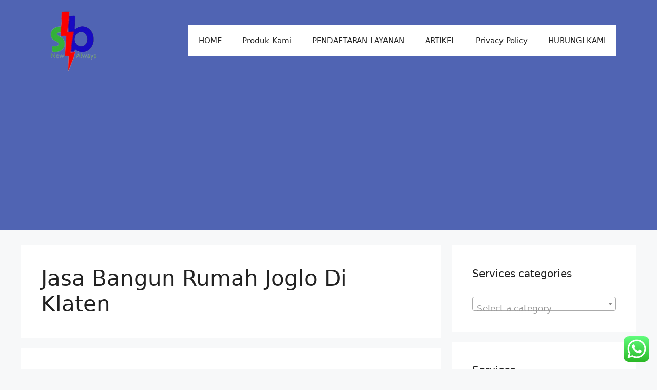

--- FILE ---
content_type: text/html; charset=utf-8
request_url: https://www.google.com/recaptcha/api2/aframe
body_size: 265
content:
<!DOCTYPE HTML><html><head><meta http-equiv="content-type" content="text/html; charset=UTF-8"></head><body><script nonce="i_GJsKcrKFCMkbvh9c_r7g">/** Anti-fraud and anti-abuse applications only. See google.com/recaptcha */ try{var clients={'sodar':'https://pagead2.googlesyndication.com/pagead/sodar?'};window.addEventListener("message",function(a){try{if(a.source===window.parent){var b=JSON.parse(a.data);var c=clients[b['id']];if(c){var d=document.createElement('img');d.src=c+b['params']+'&rc='+(localStorage.getItem("rc::a")?sessionStorage.getItem("rc::b"):"");window.document.body.appendChild(d);sessionStorage.setItem("rc::e",parseInt(sessionStorage.getItem("rc::e")||0)+1);localStorage.setItem("rc::h",'1768993702452');}}}catch(b){}});window.parent.postMessage("_grecaptcha_ready", "*");}catch(b){}</script></body></html>